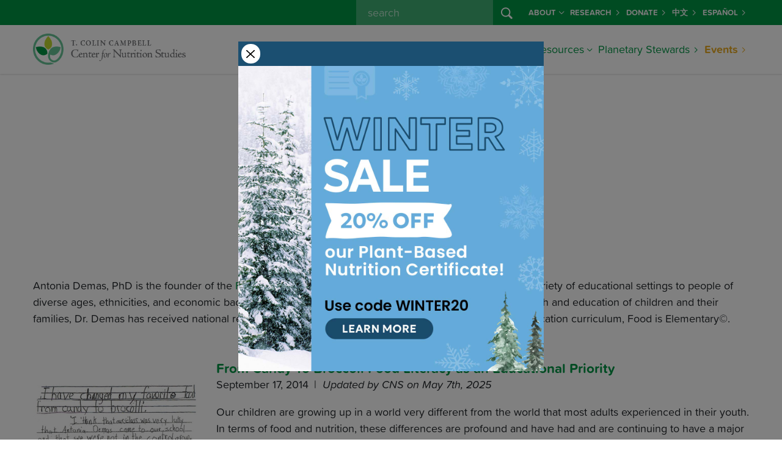

--- FILE ---
content_type: text/html; charset=UTF-8
request_url: https://nutritionstudies.org/author/awdemas/
body_size: 12418
content:

<!doctype html>
<html lang="en-US">
<head>
  
  <script>
  window.dataLayer = window.dataLayer || [];
</script>
<!-- Google Tag Manager -->
<script>
  (function(w, d, s, l, i) {
    w[l] = w[l] || [];
    w[l].push({
      'gtm.start': new Date().getTime(),
      event: 'gtm.js'
    });
    var f = d.getElementsByTagName(s)[0],
      j = d.createElement(s),
      dl = l != 'dataLayer' ? '&l=' + l : '';
    j.async = true;
    j.src =
      'https://www.googletagmanager.com/gtm.js?id=' + i + dl;
    f.parentNode.insertBefore(j, f);
  })(window, document, 'script', 'dataLayer', 'GTM-PVNXRRL');
</script>
<!-- End Google Tag Manager -->
  
  <script src="//cdn.trackdesk.com/tracking.js"></script>
  <script>
    (function(t, d, k) {
      (t[k] = t[k] || []).push(d);
      t[d] = t[d] || t[k].f || function() {
        (t[d].q = t[d].q || []).push(arguments)
      }
    })(window, "trackdesk", "TrackdeskObject");

    trackdesk('cns', 'click');
  </script>
  
  <meta charset="utf-8">
  <meta name="referrer" content="no-referrer-when-downgrade">
  <meta http-equiv="x-ua-compatible" content="ie=edge">
  <meta name="viewport" content="width=device-width, initial-scale=1, shrink-to-fit=no">
  
  <link rel="stylesheet" href="https://use.typekit.net/wlz3yjs.css">
  
  <link rel="apple-touch-icon" sizes="180x180" href="/apple-touch-icon.png">
  <link rel="icon" type="image/png" sizes="32x32" href="/favicon-32x32.png">
  <link rel="icon" type="image/png" sizes="16x16" href="/favicon-16x16.png">
  <link rel="manifest" href="/site.webmanifest">
  <link rel="mask-icon" href="/safari-pinned-tab.svg" color="#5bbad5">
  <meta name="msapplication-TileColor" content="#da532c">
  <meta name="theme-color" content="#ffffff">
  
  <link rel='dns-prefetch' href='//cdn.nutritionstudies.org' /><style type="text/css" id="wpml-ls-inline-styles-additional-css">.wpml-ls-slot-29 a, .wpml-ls-slot-29 a:visited { color:#009345!important; font-weight:700!important; }</style>
<meta name='robots' content='index, follow, max-image-preview:large, max-snippet:-1, max-video-preview:-1' />
	<style>img:is([sizes="auto" i], [sizes^="auto," i]) { contain-intrinsic-size: 3000px 1500px }</style>
	<link rel="alternate" hreflang="es-es" href="https://nutritionstudies.org/es/author/awdemas/" />
<link rel="alternate" hreflang="en-us" href="https://nutritionstudies.org/author/awdemas/" />
<link rel="alternate" hreflang="x-default" href="https://nutritionstudies.org/author/awdemas/" />

	<!-- This site is optimized with the Yoast SEO plugin v26.0 - https://yoast.com/wordpress/plugins/seo/ -->
	<title>Antonia Demas - Author - Center for Nutrition Studies</title>
	<link rel="canonical" href="https://nutritionstudies.org/author/awdemas/" />
	<meta property="og:locale" content="en_US" />
	<meta property="og:type" content="profile" />
	<meta property="og:title" content="Antonia Demas - Author - Center for Nutrition Studies" />
	<meta property="og:url" content="https://nutritionstudies.org/author/awdemas/" />
	<meta property="og:site_name" content="Center for Nutrition Studies" />
	<meta property="og:image" content="https://secure.gravatar.com/avatar/ba0ed4fe2c522768002011d56ae12d31?s=500&d=mm&r=g" />
	<meta name="twitter:card" content="summary_large_image" />
	<meta name="twitter:site" content="@tcolincampbellf" />
	<script type="application/ld+json" class="yoast-schema-graph">{"@context":"https://schema.org","@graph":[{"@type":"ProfilePage","@id":"https://nutritionstudies.org/author/awdemas/","url":"https://nutritionstudies.org/author/awdemas/","name":"Antonia Demas - Author - Center for Nutrition Studies","isPartOf":{"@id":"https://nutritionstudies.org/#website"},"primaryImageOfPage":{"@id":"https://nutritionstudies.org/author/awdemas/#primaryimage"},"image":{"@id":"https://nutritionstudies.org/author/awdemas/#primaryimage"},"thumbnailUrl":"https://cdn.nutritionstudies.org/wp-content/uploads/2014/09/candy-to-broccoli.jpg","inLanguage":"en-US","potentialAction":[{"@type":"ReadAction","target":["https://nutritionstudies.org/author/awdemas/"]}]},{"@type":"ImageObject","inLanguage":"en-US","@id":"https://nutritionstudies.org/author/awdemas/#primaryimage","url":"https://cdn.nutritionstudies.org/wp-content/uploads/2014/09/candy-to-broccoli.jpg","contentUrl":"https://cdn.nutritionstudies.org/wp-content/uploads/2014/09/candy-to-broccoli.jpg","width":600,"height":312,"caption":"From Candy to Broccoli"},{"@type":"WebSite","@id":"https://nutritionstudies.org/#website","url":"https://nutritionstudies.org/","name":"Center for Nutrition Studies","description":"Food. Science. Health.","publisher":{"@id":"https://nutritionstudies.org/#organization"},"potentialAction":[{"@type":"SearchAction","target":{"@type":"EntryPoint","urlTemplate":"https://nutritionstudies.org/?s={search_term_string}"},"query-input":{"@type":"PropertyValueSpecification","valueRequired":true,"valueName":"search_term_string"}}],"inLanguage":"en-US"},{"@type":"Organization","@id":"https://nutritionstudies.org/#organization","name":"T. Colin Campbell Center for Nutrition Studies","url":"https://nutritionstudies.org/","logo":{"@type":"ImageObject","inLanguage":"en-US","@id":"https://nutritionstudies.org/#/schema/logo/image/","url":"https://cdn.nutritionstudies.org/wp-content/uploads/2025/04/cns-logo-symbol.png","contentUrl":"https://cdn.nutritionstudies.org/wp-content/uploads/2025/04/cns-logo-symbol.png","width":1376,"height":1377,"caption":"T. Colin Campbell Center for Nutrition Studies"},"image":{"@id":"https://nutritionstudies.org/#/schema/logo/image/"},"sameAs":["https://www.facebook.com/nutritionstudies","https://x.com/tcolincampbellf","https://www.instagram.com/nutritionstudies/","https://www.linkedin.com/company/t-colin-campbell-center-for-nutrition-studies","https://www.pinterest.com/tcccns","https://www.youtube.com/user/nutritionstudies"]},{"@type":"Person","@id":"https://nutritionstudies.org/#/schema/person/04458f795a3e0a8f53aea01b2ef3d9e7","name":"Antonia Demas","image":{"@type":"ImageObject","inLanguage":"en-US","@id":"https://nutritionstudies.org/#/schema/person/image/","url":"https://secure.gravatar.com/avatar/ca35b3d78e9df680c2b2b897fc4a279ede7e01aba6d6ec57d4855ce531bc3728?s=96&d=mm&r=g","contentUrl":"https://secure.gravatar.com/avatar/ca35b3d78e9df680c2b2b897fc4a279ede7e01aba6d6ec57d4855ce531bc3728?s=96&d=mm&r=g","caption":"Antonia Demas"},"description":"Antonia Demas, PhD is the founder of the Food Studies Institute. Dr. Demas has taught food studies in a variety of educational settings to people of diverse ages, ethnicities, and economic backgrounds. Dedicated to the improvement of the long-term health and education of children and their families, Dr. Demas has received national recognition for her research in food studies and for her food education curriculum, Food is Elementary©.","mainEntityOfPage":{"@id":"https://nutritionstudies.org/author/awdemas/"}}]}</script>
	<!-- / Yoast SEO plugin. -->


<link rel='dns-prefetch' href='//cdn.nutritionstudies.org' />
<link rel="alternate" type="application/rss+xml" title="Center for Nutrition Studies &raquo; Posts by Antonia Demas Feed" href="https://nutritionstudies.org/author/awdemas/feed/" />
<script>
window._wpemojiSettings = {"baseUrl":"https:\/\/s.w.org\/images\/core\/emoji\/16.0.1\/72x72\/","ext":".png","svgUrl":"https:\/\/s.w.org\/images\/core\/emoji\/16.0.1\/svg\/","svgExt":".svg","source":{"concatemoji":"https:\/\/cdn.nutritionstudies.org\/wp-includes\/js\/wp-emoji-release.min.js?ver=6.8.2"}};
/*! This file is auto-generated */
!function(s,n){var o,i,e;function c(e){try{var t={supportTests:e,timestamp:(new Date).valueOf()};sessionStorage.setItem(o,JSON.stringify(t))}catch(e){}}function p(e,t,n){e.clearRect(0,0,e.canvas.width,e.canvas.height),e.fillText(t,0,0);var t=new Uint32Array(e.getImageData(0,0,e.canvas.width,e.canvas.height).data),a=(e.clearRect(0,0,e.canvas.width,e.canvas.height),e.fillText(n,0,0),new Uint32Array(e.getImageData(0,0,e.canvas.width,e.canvas.height).data));return t.every(function(e,t){return e===a[t]})}function u(e,t){e.clearRect(0,0,e.canvas.width,e.canvas.height),e.fillText(t,0,0);for(var n=e.getImageData(16,16,1,1),a=0;a<n.data.length;a++)if(0!==n.data[a])return!1;return!0}function f(e,t,n,a){switch(t){case"flag":return n(e,"\ud83c\udff3\ufe0f\u200d\u26a7\ufe0f","\ud83c\udff3\ufe0f\u200b\u26a7\ufe0f")?!1:!n(e,"\ud83c\udde8\ud83c\uddf6","\ud83c\udde8\u200b\ud83c\uddf6")&&!n(e,"\ud83c\udff4\udb40\udc67\udb40\udc62\udb40\udc65\udb40\udc6e\udb40\udc67\udb40\udc7f","\ud83c\udff4\u200b\udb40\udc67\u200b\udb40\udc62\u200b\udb40\udc65\u200b\udb40\udc6e\u200b\udb40\udc67\u200b\udb40\udc7f");case"emoji":return!a(e,"\ud83e\udedf")}return!1}function g(e,t,n,a){var r="undefined"!=typeof WorkerGlobalScope&&self instanceof WorkerGlobalScope?new OffscreenCanvas(300,150):s.createElement("canvas"),o=r.getContext("2d",{willReadFrequently:!0}),i=(o.textBaseline="top",o.font="600 32px Arial",{});return e.forEach(function(e){i[e]=t(o,e,n,a)}),i}function t(e){var t=s.createElement("script");t.src=e,t.defer=!0,s.head.appendChild(t)}"undefined"!=typeof Promise&&(o="wpEmojiSettingsSupports",i=["flag","emoji"],n.supports={everything:!0,everythingExceptFlag:!0},e=new Promise(function(e){s.addEventListener("DOMContentLoaded",e,{once:!0})}),new Promise(function(t){var n=function(){try{var e=JSON.parse(sessionStorage.getItem(o));if("object"==typeof e&&"number"==typeof e.timestamp&&(new Date).valueOf()<e.timestamp+604800&&"object"==typeof e.supportTests)return e.supportTests}catch(e){}return null}();if(!n){if("undefined"!=typeof Worker&&"undefined"!=typeof OffscreenCanvas&&"undefined"!=typeof URL&&URL.createObjectURL&&"undefined"!=typeof Blob)try{var e="postMessage("+g.toString()+"("+[JSON.stringify(i),f.toString(),p.toString(),u.toString()].join(",")+"));",a=new Blob([e],{type:"text/javascript"}),r=new Worker(URL.createObjectURL(a),{name:"wpTestEmojiSupports"});return void(r.onmessage=function(e){c(n=e.data),r.terminate(),t(n)})}catch(e){}c(n=g(i,f,p,u))}t(n)}).then(function(e){for(var t in e)n.supports[t]=e[t],n.supports.everything=n.supports.everything&&n.supports[t],"flag"!==t&&(n.supports.everythingExceptFlag=n.supports.everythingExceptFlag&&n.supports[t]);n.supports.everythingExceptFlag=n.supports.everythingExceptFlag&&!n.supports.flag,n.DOMReady=!1,n.readyCallback=function(){n.DOMReady=!0}}).then(function(){return e}).then(function(){var e;n.supports.everything||(n.readyCallback(),(e=n.source||{}).concatemoji?t(e.concatemoji):e.wpemoji&&e.twemoji&&(t(e.twemoji),t(e.wpemoji)))}))}((window,document),window._wpemojiSettings);
</script>
<style id='wp-emoji-styles-inline-css'>

	img.wp-smiley, img.emoji {
		display: inline !important;
		border: none !important;
		box-shadow: none !important;
		height: 1em !important;
		width: 1em !important;
		margin: 0 0.07em !important;
		vertical-align: -0.1em !important;
		background: none !important;
		padding: 0 !important;
	}
</style>
<link rel='stylesheet' id='wp-postratings-css' href='https://cdn.nutritionstudies.org/wp-content/plugins/wp-postratings/css/postratings-css.css?ver=1.91.1' media='all' />
<link rel='stylesheet' id='app/0-css' href='https://cdn.nutritionstudies.org/wp-content/themes/nutritionstudies/public/css/app.59f326.css' media='all' />
<script src="https://cdn.nutritionstudies.org/wp-includes/js/jquery/jquery.min.js?ver=3.7.1" id="jquery-core-js"></script>
<link rel="EditURI" type="application/rsd+xml" title="RSD" href="https://nutritionstudies.org/xmlrpc.php?rsd" />
<meta name="generator" content="WordPress 6.8.2" />
<meta name="generator" content="WPML ver:4.7.3 stt:1,2;" />
</head>

<div class="modal fade" id="cns-sale-extended-popup" data-popup="true" tabindex="-1" role="dialog" aria-labelledby="cns-sale-extended-popup-label" aria-hidden="true">
  <div class="modal-dialog modal-md" role="document">
    <div class="modal-content">
      <div class="modal-body">
        <div class="row g-0">
          <div class="col-sm-auto align-self-center">
            <button type="button" class="m-1 btn-close p-2 bg-white rounded-circle opacity-100" data-bs-dismiss="modal" aria-label="Close"></button>
          </div>
          <div class="col-sm"></div>
        </div>
        <div class="row">
          <div class="col">
            <div class="text-center">
              <a target="_blank" href="https://nutritionstudies.org/courses/plant-based-nutrition/" data-ga-event-trigger="click" data-ga-event-name="popup-winter-sale">
                <img src="https://cdn.nutritionstudies.org/wp-content/themes/nutritionstudies/public/images/sale-winter-popup.8f2ca8.jpg" alt="Winter Sale" class="img-fluid">
              </a>
            </div>
          </div>
        </div>
      </div>
    </div>
  </div>
</div>

<body data-rsssl=1 class="archive author author-awdemas author-150 wp-embed-responsive wp-theme-nutritionstudies">
  <!-- Google Tag Manager (noscript) -->
<noscript><iframe src="https://www.googletagmanager.com/ns.html?id=GTM-PVNXRRL" height="0" width="0" style="display:none;visibility:hidden"></iframe></noscript>
<!-- End Google Tag Manager (noscript) -->
      
  <div id="app">
    <header id="cns-header" class="">
  <nav id="cns-org-menu" class="bg-success d-none d-lg-block" data-bs-theme="dark">
    <div class="container-lg h-100">
      <div class="row h-100">
        <div class="col h-100">
          <ul class="small navbar-nav flex-row justify-content-end h-100">
            
            <div class="d-flex flex-row me-2">
              <form id="cns-search-form" role="search" method="get" action="https://nutritionstudies.org/">
  <div class="input-group">
    
    <input name="s" class="form-control" type="search" placeholder=" search " id="cns-search-input" value="">
    <button id="cns-search-btn" class="btn btn-success" type="submit">
      <i class="bi bi-search"></i>
    </button>
  </div>
</form>
            </div>
            <li class="nav-item d-flex flex-row align-items-center dropdown">
              <a class="nav-link link-light dropdown-toggle d-flex flex-row align-items-center" href="#" id="navbarDropdown48063" role="button" data-bs-toggle="dropdown" aria-haspopup="true" aria-expanded="false">About<i class="ms-1 bi bi-chevron-down"></i></a>
        
        <div class="dropdown-menu dropdown-menu-center bg-success" aria-labelledby="navbarDropdown48063">
          <div class="container-lg">
            <div class="row g-0 w-100">
              <div class="col-lg">
                                  <a class="dropdown-item link-light " href="https://nutritionstudies.org/about/">About Us</a>
                                  <a class="dropdown-item link-light " href="https://nutritionstudies.org/about/dr-t-colin-campbell/">Dr. T. Colin Campbell</a>
                                  <a class="dropdown-item link-light " href="https://nutritionstudies.org/about/staff-executive-board/">Staff &#038; Executive Board</a>
                                  <a class="dropdown-item link-light " href="https://nutritionstudies.org/about/medical-advisory-board/">Medical Advisory Board</a>
                                  <a class="dropdown-item link-light " href="https://nutritionstudies.org/news/">News</a>
                                  <a class="dropdown-item link-light " href="https://nutritionstudies.org/write-for-us/">Write For Us</a>
                                  <a class="dropdown-item link-light " href="https://nutritionstudies.org/about/contact/">Contact Us</a>
                                  <a class="dropdown-item link-light " href="https://nutritionstudies.org/refund-policy/">Refund Policy</a>
                              </div>
            </div>
          </div>
        </div>
        
          </li>
      <li class="nav-item d-flex flex-row align-items-center ">
              <a class="nav-link d-flex flex-row align-items-center link-light" href="https://nutritionstudies.org/research/">Research <i class="ms-1 bi bi-chevron-right"></i></a>
          </li>
      <li class="nav-item d-flex flex-row align-items-center ">
              <a class="nav-link d-flex flex-row align-items-center link-light" href="https://nutritionstudies.org/about/donate/">Donate <i class="ms-1 bi bi-chevron-right"></i></a>
          </li>
      <li class="nav-item d-flex flex-row align-items-center ">
              <a class="nav-link d-flex flex-row align-items-center link-light" href="https://nutritionstudies.com.cn/#/index">中文 <i class="ms-1 bi bi-chevron-right"></i></a>
          </li>
              <li class="nav-item d-flex flex-row align-items-center "><a class="nav-link d-flex flex-row align-items-center link-light" href="https://nutritionstudies.org/es/author/awdemas/">Español <i class="ms-1 bi bi-chevron-right"></i></a></li>          </ul>
        </div>
      </div>
    </div>
  </nav>
  <nav id="cns-main-menu" class="navbar navbar-expand-lg" data-bs-theme="light">
    <div class="container-lg h-100">
      <div id="cns-main-menu-logo">
                <a title="T. Colin Campbell Center for Nutrition Studies" href="https://nutritionstudies.org/">
          <img alt="T. Colin Campbell Center for Nutrition Studies" width="250" class="img-fluid d-none d-xl-block" src="https://cdn.nutritionstudies.org/wp-content/themes/nutritionstudies/public/images/cns-logo.1f1145.png" srcset="https://cdn.nutritionstudies.org/wp-content/themes/nutritionstudies/public/images/cns-logo.1f1145.png, https://cdn.nutritionstudies.org/wp-content/themes/nutritionstudies/public/images/cns-logo@2x.f3f27d.png 2x">
          <img alt="T. Colin Campbell Center for Nutrition Studies" width="175" class="img-fluid d-block d-xl-none" src="https://cdn.nutritionstudies.org/wp-content/themes/nutritionstudies/public/images/cns-logo.1f1145.png" srcset="https://cdn.nutritionstudies.org/wp-content/themes/nutritionstudies/public/images/cns-logo.1f1145.png, https://cdn.nutritionstudies.org/wp-content/themes/nutritionstudies/public/images/cns-logo@2x.f3f27d.png 2x">
        </a>
              </div>
      
      <button class="navbar-toggler collapsed" type="button" data-bs-toggle="offcanvas-collapse-menu">
        <span class="icon-bar top-bar"></span>
        <span class="icon-bar middle-bar"></span>
        <span class="icon-bar bottom-bar"></span>
      </button>
      <div class="collapse navbar-collapse offcanvas-collapse-menu p-4 p-lg-0 flex-column align-items-end" id="cns-menu-collapse">
        <div class="d-flex d-lg-none flex-row"> <form id="cns-search-form" role="search" method="get" action="https://nutritionstudies.org/">
  <div class="input-group">
    
    <input name="s" class="form-control" type="search" placeholder=" search " id="cns-search-input" value="">
    <button id="cns-search-btn" class="btn btn-success" type="submit">
      <i class="bi bi-search"></i>
    </button>
  </div>
</form>
 </div>
        
        <ul class="navbar-nav ml-auto">
          <li class="nav-item dropdown mega-menu">
              <a class="nav-link d-flex flex-row align-items-center dropdown-toggle" href="#" id="navbarDropdown21438" role="button" data-bs-toggle="dropdown" aria-haspopup="true" aria-expanded="false">Courses<i class="ms-1 bi bi-chevron-down"></i></a>
        
                  <div class="dropdown-menu" aria-labelledby="navbarDropdown21438">
            
            <div class="row justify-content-center flex-lg-nowrap">
              
                                  <div class="col-lg-3 mb-3 mb-lg-0">
    <div class="featured-courses-card-widget featured-widget-card mt-2">
        <div class="card">
            <a href="https://nutritionstudies.org/courses/">
                <img width="1200" height="628" loading="lazy"  alt="Certificates and Courses" class="img-fluid" src="https://cdn.nutritionstudies.org/wp-content/uploads/2025/01/course-featured-image-cooking-course-bundle.jpg">
            </a>
            <div class="card-body"><a href="https://nutritionstudies.org/courses/">Browse All Programs and Courses</a></div>
        </div>
    </div>
    </div>                                                                                          <div class="col-lg-auto">
                                          <a class="dropdown-item column-2 dropdown-header" href="https://nutritionstudies.org/courses/">
                                                  <span class="underline">Certificate Programs</span>
                                              </a>
                                          <a class="dropdown-item column-2" href="https://nutritionstudies.org/courses/plant-based-nutrition/">
                                                  Plant-Based Nutrition
                                              </a>
                                          <a class="dropdown-item column-2" href="https://nutritionstudies.org/courses/food-and-sustainability/">
                                                  Food &amp; Sustainability
                                              </a>
                                      </div>
                                                                <div class="col-lg-auto">
                                          <a class="dropdown-item column-3 dropdown-header" href="https://nutritionstudies.org/courses/">
                                                  <span class="underline">Cooking Courses</span>
                                              </a>
                                          <a class="dropdown-item column-3" href="https://nutritionstudies.org/courses/wfpb-cooking-beginners/">
                                                  Whole Food, Plant-Based Cooking: A Beginner’s Course
                                              </a>
                                          <a class="dropdown-item column-3" href="https://nutritionstudies.org/courses/wfpb-cooking-meal-planning/">
                                                  Whole Food, Plant-Based Cooking: Meal Planning Made Easy
                                              </a>
                                      </div>
                                                                <div class="col-lg-auto">
                                          <a class="dropdown-item column-4 dropdown-header" href="https://nutritionstudies.org/classes/">
                                                  <span class="underline">Classes</span>
                                              </a>
                                          <a class="dropdown-item column-4" href="https://nutritionstudies.org/cook-along-classes/">
                                                  Cook Along Classes With Chef Del
                                              </a>
                                          <a class="dropdown-item column-4" href="https://nutritionstudies.org/in-depth-with-the-doctors/">
                                                  In-Depth with the Doctors
                                              </a>
                                      </div>
                                          </div>
          </div>
          
                
      
    </li>
      <li class="nav-item dropdown">
              <a class="nav-link d-flex flex-row align-items-center dropdown-toggle" href="#" id="navbarDropdown43326" role="button" data-bs-toggle="dropdown" aria-haspopup="true" aria-expanded="false">Communities<i class="ms-1 bi bi-chevron-down"></i></a>
        
                  <div class="dropdown-menu dropdown-menu-center" aria-labelledby="navbarDropdown43326">
            <div class="container-lg">
              <div class="row g-0 w-100">
                <div class="col-lg">
                                      <a class="dropdown-item " href="https://nutritionstudies.org/cns-kitchen/">Join CNS Kitchen</a>
                                      <a class="dropdown-item " href="https://nutritionstudies.org/whole-communities/">Join Whole Communities</a>
                                  </div>
              </div>
            </div>
          </div>
                
      
    </li>
      <li class="nav-item dropdown mega-menu">
              <a class="nav-link d-flex flex-row align-items-center dropdown-toggle" href="#" id="navbarDropdown48079" role="button" data-bs-toggle="dropdown" aria-haspopup="true" aria-expanded="false">Articles<i class="ms-1 bi bi-chevron-down"></i></a>
        
                  <div class="dropdown-menu" aria-labelledby="navbarDropdown48079">
            
            <div class="row justify-content-center flex-lg-nowrap">
              
                              <div class="col-lg-3 mb-3 mb-lg-0">  <div class="featured-article-card-widget featured-widget-card">
      <a href="https://nutritionstudies.org/tipping-points-and-food/" class="pl-0 mb-2 dropdown-item dropdown-header">
          <span class="underline">Featured Article</span>
      </a>
      <div class="card">
          <a href="https://nutritionstudies.org/tipping-points-and-food/">
              <img width="1200" height="628" loading="lazy" class="img-fluid" src="https://cdn.nutritionstudies.org/wp-content/uploads/2025/12/Article-Featured-Images-1.png" alt="Tipping Points and Food">
          </a>
          <div class="card-body">
              <a href="https://nutritionstudies.org/tipping-points-and-food/">Tipping Points and Food</a>
          </div>
      </div>
  </div></div>                                                                                          <div class="col-lg-auto">
                                          <a class="dropdown-item column-2 dropdown-header d-none d-lg-block" href="https://nutritionstudies.org/topics/">
                                                  <span class="underline">Articles</span>
                                              </a>
                                          <a class="dropdown-item column-2" href="https://nutritionstudies.org/topics/">
                                                  All Topics
                                              </a>
                                          <a class="dropdown-item column-2" href="https://nutritionstudies.org/topics/disease/">
                                                  Disease
                                              </a>
                                          <a class="dropdown-item column-2" href="https://nutritionstudies.org/topics/food-sustainability/">
                                                  Food Sustainability
                                              </a>
                                          <a class="dropdown-item column-2" href="https://nutritionstudies.org/topics/family/">
                                                  Family &amp; Kids
                                              </a>
                                          <a class="dropdown-item column-2" href="https://nutritionstudies.org/topics/fitness/">
                                                  Fitness
                                              </a>
                                      </div>
                                                                <div class="col-lg-auto">
                                          <a class="dropdown-item column-3 d-none d-lg-block invisible dropdown-header" href="#">
                                                  <span class="underline">Articles</span>
                                              </a>
                                          <a class="dropdown-item column-3" href="https://nutritionstudies.org/topics/in-the-kitchen/">
                                                  In The Kitchen
                                              </a>
                                          <a class="dropdown-item column-3" href="https://nutritionstudies.org/topics/nutrition-science/">
                                                  Nutrition Science
                                              </a>
                                          <a class="dropdown-item column-3" href="https://nutritionstudies.org/topics/social-issues/">
                                                  Social Issues
                                              </a>
                                          <a class="dropdown-item column-3" href="https://nutritionstudies.org/topics/success-stories/">
                                                  Success Stories
                                              </a>
                                          <a class="dropdown-item column-3" href="https://nutritionstudies.org/topics/wellness/">
                                                  Wellness
                                              </a>
                                      </div>
                                          </div>
          </div>
          
                
      
    </li>
      <li class="nav-item dropdown mega-menu">
              <a class="nav-link d-flex flex-row align-items-center dropdown-toggle" href="#" id="navbarDropdown21436" role="button" data-bs-toggle="dropdown" aria-haspopup="true" aria-expanded="false">Recipes<i class="ms-1 bi bi-chevron-down"></i></a>
        
                  <div class="dropdown-menu" aria-labelledby="navbarDropdown21436">
            
            <div class="row justify-content-center flex-lg-nowrap">
              
                                <div class="col-lg-3 mb-3 mb-lg-0">
  <div class="featured-recipe-card-widget featured-widget-card">
      <a href="https://nutritionstudies.org/recipes/main-dish/cauliflower-rice-stir-fry/" class="pl-0 mb-2 dropdown-item dropdown-header"><span class="underline">Featured Recipe</span></a>
      <div class="card">
          <a href="https://nutritionstudies.org/recipes/main-dish/cauliflower-rice-stir-fry/"><img width="1200" height="628" loading="lazy" class="img-fluid" src="https://cdn.nutritionstudies.org/wp-content/uploads/2025/05/cauliflower-rice-stir-fry-1200x628.jpg" alt="Cauliflower Rice Stir-Fry"></a>
          <div class="card-body">
              <a href="https://nutritionstudies.org/recipes/main-dish/cauliflower-rice-stir-fry/">Cauliflower Rice Stir-Fry</a>
              <footer class="recipe-card-rating"><img src="https://nutritionstudies.org/wp-content/plugins/wp-postratings/images/cns/rating_on.gif" alt="4 votes, average: 2.25 out of 5" title="4 votes, average: 2.25 out of 5" class="post-ratings-image" /><img src="https://nutritionstudies.org/wp-content/plugins/wp-postratings/images/cns/rating_on.gif" alt="4 votes, average: 2.25 out of 5" title="4 votes, average: 2.25 out of 5" class="post-ratings-image" /><img src="https://nutritionstudies.org/wp-content/plugins/wp-postratings/images/cns/rating_half.gif" alt="4 votes, average: 2.25 out of 5" title="4 votes, average: 2.25 out of 5" class="post-ratings-image" /><img src="https://nutritionstudies.org/wp-content/plugins/wp-postratings/images/cns/rating_off.gif" alt="4 votes, average: 2.25 out of 5" title="4 votes, average: 2.25 out of 5" class="post-ratings-image" /><img src="https://nutritionstudies.org/wp-content/plugins/wp-postratings/images/cns/rating_off.gif" alt="4 votes, average: 2.25 out of 5" title="4 votes, average: 2.25 out of 5" class="post-ratings-image" /><span class="post-ratings-users">(4)</small></footer>
          </div>
      </div>
  </div>
  </div>                                                                                          <div class="col-lg-auto">
                                          <a class="dropdown-item column-2 dropdown-header d-none d-lg-block" href="https://nutritionstudies.org/recipes/">
                                                  <span class="underline">Recipes</span>
                                              </a>
                                          <a class="dropdown-item column-2" href="https://nutritionstudies.org/recipes/">
                                                  All Recipes
                                              </a>
                                          <a class="dropdown-item column-2" href="https://nutritionstudies.org/recipes/appetizer/">
                                                  Appetizers
                                              </a>
                                          <a class="dropdown-item column-2" href="https://nutritionstudies.org/recipes/beverages/">
                                                  Beverages
                                              </a>
                                          <a class="dropdown-item column-2" href="https://nutritionstudies.org/recipes/breakfast/">
                                                  Breakfast
                                              </a>
                                          <a class="dropdown-item column-2" href="https://nutritionstudies.org/recipes/condiments/">
                                                  Condiments
                                              </a>
                                          <a class="dropdown-item column-2" href="https://nutritionstudies.org/recipes/dessert/">
                                                  Desserts
                                              </a>
                                          <a class="dropdown-item column-2" href="https://nutritionstudies.org/recipes/dip-spread/">
                                                  Dips &amp; Spreads
                                              </a>
                                          <a class="dropdown-item column-2" href="https://nutritionstudies.org/recipes/main-dish/">
                                                  Main Dish
                                              </a>
                                      </div>
                                                                <div class="col-lg-auto">
                                          <a class="dropdown-item column-3 d-none d-lg-block invisible dropdown-header" href="#">
                                                  <span class="underline">Recipes</span>
                                              </a>
                                          <a class="dropdown-item column-3" href="https://nutritionstudies.org/recipes/salad-dressing/">
                                                  Salad Dressings
                                              </a>
                                          <a class="dropdown-item column-3" href="https://nutritionstudies.org/recipes/salad/">
                                                  Salads
                                              </a>
                                          <a class="dropdown-item column-3" href="https://nutritionstudies.org/recipes/sauce/">
                                                  Sauces
                                              </a>
                                          <a class="dropdown-item column-3" href="https://nutritionstudies.org/recipes/sides/">
                                                  Side Dishes
                                              </a>
                                          <a class="dropdown-item column-3" href="https://nutritionstudies.org/recipes/snack/">
                                                  Snacks
                                              </a>
                                          <a class="dropdown-item column-3" href="https://nutritionstudies.org/recipes/soup/">
                                                  Soups
                                              </a>
                                      </div>
                                                                <div class="col-lg-auto">
                                          <a class="dropdown-item column-4 dropdown-header" href="https://nutritionstudies.org/t/cooking-tips/">
                                                  <span class="underline">Cooking Tips</span>
                                              </a>
                                          <a class="dropdown-item column-4" href="https://nutritionstudies.org/plant-based-tips-cooking-without-oil/">
                                                  No Oil? No Problem
                                              </a>
                                          <a class="dropdown-item column-4" href="https://nutritionstudies.org/plant-based-food-tips-healthy-recipe-substitutions/">
                                                  Ingredient Substitutions
                                              </a>
                                          <a class="dropdown-item column-4" href="https://nutritionstudies.org/top-15-spices-plant-based-cooking/">
                                                  Building Big Flavor
                                              </a>
                                          <a class="dropdown-item column-4" href="https://nutritionstudies.org/easy-plant-based-meal-prep-breakfast-lunch-dinner/">
                                                  Easy Meal Prep
                                              </a>
                                          <a class="dropdown-item column-4" href="https://nutritionstudies.org/how-to-cook-with-tofu/">
                                                  Perfect Tofu Taste &amp; Texture
                                              </a>
                                          <a class="dropdown-item column-4" href="https://nutritionstudies.org/plant-based-grilling-tips-recipes-and-gear/">
                                                  Get Your Grill On
                                              </a>
                                          <a class="dropdown-item column-4" href="https://nutritionstudies.org/batch-cooking-and-meal-prep-tips-for-a-plant-based-kitchen/">
                                                  Batch Cooking &amp; Meal Prep
                                              </a>
                                          <a class="dropdown-item column-4" href="https://nutritionstudies.org/naturally-sweet-cooking-and-baking-without-added-sugar/">
                                                  Sweetness Without Sugar
                                              </a>
                                      </div>
                                          </div>
          </div>
          
                
      
    </li>
      <li class="nav-item dropdown">
              <a class="nav-link d-flex flex-row align-items-center dropdown-toggle" href="#" id="navbarDropdown42121" role="button" data-bs-toggle="dropdown" aria-haspopup="true" aria-expanded="false">Resources<i class="ms-1 bi bi-chevron-down"></i></a>
        
                  <div class="dropdown-menu dropdown-menu-center" aria-labelledby="navbarDropdown42121">
            <div class="container-lg">
              <div class="row g-0 w-100">
                <div class="col-lg">
                                      <a class="dropdown-item " href="https://nutritionstudies.org/whole-food-plant-based-diet-guide/">Whole Food, Plant-Based Guide</a>
                                      <a class="dropdown-item " href="https://nutritionstudies.org/getting-started/">Free Getting Started Course</a>
                                      <a class="dropdown-item " href="https://nutritionstudies.org/webinars/">Webinar Library</a>
                                      <a class="dropdown-item " href="https://nutritionstudies.org/the-china-study/">The China Study</a>
                                      <a class="dropdown-item " href="https://nutritionstudies.org/whole/">Whole</a>
                                      <a class="dropdown-item " href="https://nutritionstudies.org/the-future-of-nutrition/">The Future of Nutrition</a>
                                  </div>
              </div>
            </div>
          </div>
                
      
    </li>
      <li class="nav-item ">
              <a class="nav-link d-flex flex-row align-items-center" href="https://nutritionstudies.org/planetary-stewards/">Planetary Stewards <i class="ms-1 bi bi-chevron-right"></i></a>
      
    </li>
      <li class="nav-item highlight">
              <a class="nav-link d-flex flex-row align-items-center" href="https://nutritionstudies.org/events/">Events <i class="ms-1 bi bi-chevron-right"></i></a>
      
    </li>
      <li class="nav-item dropdown d-inline-block d-lg-none">
              <a class="nav-link d-flex flex-row align-items-center dropdown-toggle" href="#" id="navbarDropdown21439" role="button" data-bs-toggle="dropdown" aria-haspopup="true" aria-expanded="false">About<i class="ms-1 bi bi-chevron-down"></i></a>
        
                  <div class="dropdown-menu dropdown-menu-center" aria-labelledby="navbarDropdown21439">
            <div class="container-lg">
              <div class="row g-0 w-100">
                <div class="col-lg">
                                      <a class="dropdown-item " href="https://nutritionstudies.org/about/">About Us</a>
                                      <a class="dropdown-item " href="https://nutritionstudies.org/about/dr-t-colin-campbell/">Dr. T. Colin Campbell</a>
                                      <a class="dropdown-item " href="https://nutritionstudies.org/about/staff-executive-board/">Staff &#038; Executive Board</a>
                                      <a class="dropdown-item " href="https://nutritionstudies.org/about/medical-advisory-board/">Medical Advisory Board</a>
                                      <a class="dropdown-item " href="https://nutritionstudies.org/news/">News</a>
                                      <a class="dropdown-item " href="https://nutritionstudies.org/write-for-us/">Write For Us</a>
                                      <a class="dropdown-item " href="https://nutritionstudies.org/about/contact/">Contact Us</a>
                                      <a class="dropdown-item " href="https://nutritionstudies.org/refund-policy/">Refund Policy</a>
                                  </div>
              </div>
            </div>
          </div>
                
      
    </li>
      <li class="nav-item d-inline-block d-lg-none">
              <a class="nav-link d-flex flex-row align-items-center" href="https://nutritionstudies.org/research/">Research <i class="ms-1 bi bi-chevron-right"></i></a>
      
    </li>
      <li class="nav-item d-inline-block d-lg-none">
              <a class="nav-link d-flex flex-row align-items-center" href="https://nutritionstudies.org/about/donate/">Donate <i class="ms-1 bi bi-chevron-right"></i></a>
      
    </li>
      <li class="nav-item d-inline-block d-lg-none">
              <a class="nav-link d-flex flex-row align-items-center" href="https://nutritionstudies.com.cn/#/index">中文 <i class="ms-1 bi bi-chevron-right"></i></a>
      
    </li>
    
  <li class="nav-item d-flex flex-row align-items-center d-inline-block d-lg-none ml-lg-4"><a class="nav-link d-flex flex-row align-items-center text-success" href="https://nutritionstudies.org/es/author/awdemas/">Español <i class="ms-1 bi bi-chevron-right"></i></a></li>        </ul>
      </div>
    </div>
  </nav>
</header>

<div id="wrapper">
        <section id="cns-author-blade" class="blade bg-white">
    <div class="container">
      <div class="col">
        <div class="row justify-content-center">
          <div class="page-header">
            <h1>Antonia Demas</h1>
          </div>
        </div>
      </div>
      <div class="row justify-content-center">
        <div class="col">
          <div class="text-center mb-3"><a class="content-author-image" href="https://nutritionstudies.org/author/awdemas/" rel="author"><img width="150" class="img-fluid rounded-circle" src="https://cdn.nutritionstudies.org/wp-content/uploads/2023/08/awdemas-141.jpg"></a></div>
          <p class="author-bio mb-0">Antonia Demas, PhD is the founder of the <a href="http://www.foodstudies.org" title="Food Studies Institute">Food Studies Institute</a>. Dr. Demas has taught food studies in a variety of educational settings to people of diverse ages, ethnicities, and economic backgrounds. Dedicated to the improvement of the long-term health and education of children and their families, Dr. Demas has received national recognition for her research in food studies and for her food education curriculum, Food is Elementary©.</p>
        </div>
      </div>
      <div class="row mt-5">
                            <article class="col-lg-12">
            <div class="row text-center text-lg-start">
              <div class="col-lg-3 align-self-center">
                <a href="https://nutritionstudies.org/from-candy-to-broccoli/"><img width="480" height="250" src="https://cdn.nutritionstudies.org/wp-content/uploads/2014/09/candy-to-broccoli-480x250.jpg" class="mt-2 mb-3 img-fluid wp-post-image" alt="From Candy To Broccoli Food Literacy as an Educational Priority" decoding="async" fetchpriority="high" srcset="https://cdn.nutritionstudies.org/wp-content/uploads/2014/09/candy-to-broccoli-480x250.jpg 480w, https://cdn.nutritionstudies.org/wp-content/uploads/2014/09/candy-to-broccoli-300x156.jpg 300w, https://cdn.nutritionstudies.org/wp-content/uploads/2014/09/candy-to-broccoli-385x200.jpg 385w, https://cdn.nutritionstudies.org/wp-content/uploads/2014/09/candy-to-broccoli-233x121.jpg 233w, https://cdn.nutritionstudies.org/wp-content/uploads/2014/09/candy-to-broccoli.jpg 600w" sizes="(max-width: 480px) 100vw, 480px" /></a>
              </div>
              <div class="col-lg-9 align-self-center">
                <header class="mb-3">
                  <h5 class="entry-title mb-0"><a href="https://nutritionstudies.org/from-candy-to-broccoli/">From Candy To Broccoli Food Literacy as an Educational Priority</a></h5>
                  <div class="content-date">
  <time itemprop="datePublished" datetime="2014-09-17T15:08:36+00:00">September 17, 2014</time>
 <time itemprop="dateModified" datetime="2025-05-07T15:45:28-04:00"><em>Updated by CNS on May 7th, 2025</em></time>
</div>
                </header>
                <div class="entry-summary">
                  <p>Our children are growing up in a world very different from the world that most adults experienced in their youth. In terms of food and nutrition, these differences are profound and have had and are continuing to have a major impact on our health and the health of the planet. It is important to recognize the implications of these changes from a public health, environmental, and educational perspective.</p>

                </div>
              </div>
            </div>
            <hr class="my-4">
          </article>
              </div>
      <div class="row">
        <div class="col">
          
        </div>
      </div>
    </div>
  </section>
  <section id="cns-pbn-certificate-blade" class="blade position-relative mb-0 bg-light">
  <div class="container h-100">
    <div class="row d-flex d-lg-none">
  <div class="col">
    <div id="cns-pbn-certificate-blade-mobile" class="text-center">
      <a href="https://nutritionstudies.org/courses/plant-based-nutrition/" data-ga-event-trigger="click" data-ga-event-name="pbn-certificate-blade-ad">
        <img class="img-fluid" src="https://cdn.nutritionstudies.org/wp-content/themes/nutritionstudies/public/images/courses-pbn-certificate-holder-ad-mobile.770682.jpg" alt="Plant-Based Nutrition">
      </a>
    </div>
  </div>
</div>
<div class="row">
  <div class="col-lg-7 pe-lg-0">
    <div id="cns-pbn-certificate-blade-left" class="bg-nut-milk py-5 px-4 p-lg-5 w-100 h-100">
      <div class="text-center text-lg-start">
        <h4 class="mb-3 fw-normal">Deepen Your <span class="d-inline-block">Knowledge With Our</span></h4>
        <div class="d-none d-lg-block">
          <h1 class="position-relative z-2 d-inline-block f-geologica display-7 fw-bold bg-info text-white px-2 py-2 mb-0">Plant-Based Nutrition</h1>
          <br>
          <h1 class="position-relative z-1 d-inline-block f-geologica display-7 fw-bold bg-info text-white px-2 py-2 mb-0 mt-n2">Certificate</h1>
        </div>
        <div class="d-block d-lg-none">
          <h1 class="position-relative z-2 d-inline-block f-geologica display-7 fw-bold bg-info text-white px-2 py-2 mb-0">Plant-Based Nutrition Certificate</h1>
        </div>
      </div>
      <ul class="list-group checklist mt-4">
        <li class="list-group-item checklist-item lead"><i class="bi bi-check-lg text-info" aria-hidden="true"></i> 23,000+ students</li>
        <li class="list-group-item checklist-item lead"><i class="bi bi-check-lg text-info" aria-hidden="true"></i> 100% online, learn at your own pace</li>
        <li class="list-group-item checklist-item lead"><i class="bi bi-check-lg text-info" aria-hidden="true"></i> No prerequisites</li>
        <li class="list-group-item checklist-item lead"><i class="bi bi-check-lg text-info" aria-hidden="true"></i> Continuing education credits</li>
      </ul>
      <div class="text-lg-start text-center mt-4">
        <a href="https://nutritionstudies.org/courses/plant-based-nutrition/" class="btn btn-lg btn-info btn-rounded" data-ga-event-trigger="click" data-ga-event-name="pbn-certificate-blade-ad">Enroll today</a>
      </div>
    </div>
  </div>
  <div class="col-lg-5 ps-lg-0">
    <a href="https://nutritionstudies.org/courses/plant-based-nutrition/" data-ga-event-trigger="click" data-ga-event-name="pbn-certificate-blade-ad">
      <div id="cns-pbn-certificate-blade-right" class="text-center w-100 h-100"></div>
    </a>
  </div>
</div>
  </div>
</section>
</div>

<footer id="cns-footer" class="blade text-white position-relative">
  <div class="container">
    <div class="row justify-content-center mt-5">
      <div id="cns-footer-social-icons" class="social-icons col-auto text-center mb-3 mb-lg-4">
                <a class="social-link" target="_blank" href="https://www.instagram.com/nutritionstudies/">
          <i class="bi bi-instagram"></i>
        </a>
        <a class="social-link" target="_blank" href="https://www.facebook.com/nutritionstudies">
          <i class="bi bi-facebook"></i>
        </a>
        <a class="social-link" target="_blank" href="https://twitter.com/tcolincampbellf">
          <i class="bi bi-twitter"></i>
        </a>
        <a class="social-link" target="_blank" href="https://www.youtube.com/user/nutritionstudies">
          <i class="bi bi-youtube"></i>
        </a>
        <a class="social-link" target="_blank" href="https://pinterest.com/nutritionstudies">
          <i class="bi bi-pinterest"></i>
        </a>
        <a class="social-link" target="_blank" href="https://www.linkedin.com/company/t-colin-campbell-center-for-nutrition-studies">
          <i class="bi bi-linkedin"></i>
        </a>
              </div>
    </div>
    <div class="row">
      <div class="col-lg-5 mb-4">
        <h5 class="text-muted mt-4 text-center text-lg-start"> Sign up for our newsletter </h5>
                <form action="" method="post" id="cns-newsletter-footer-mailchimp-form" class="mailchimp-form mailchimp-form-dark" data-mailchimp="true">
  <div style="position:absolute; left:-9999px; top: -9999px;">
    <input type="text" name="bot" autocomplete="off">
  </div>
  <input type="hidden" name="list" value="9941e1caac">
  <input type="hidden" name="tags" value="Plant-Based Nutrition Interest">
  <input type="hidden" name="interests" value="">
  <input type="hidden" name="event" value="new-newsletter-subscriber">
  <input type="hidden" name="cookie" value="cns_newsletter_subscribed">
  <div class="form-group mb-0">
    
    <div class="input-group mb-4">
      <input type="email" class="form-control form-control-lg" name="email" id="cns-newsletter-footer-mailchimp-form-email" aria-label="Recipient's email" placeholder=" Email " required>
    </div>
                  <div class="mb-4">
          <p class="mb-3">Want to dive deeper? Select any topic below to receive specialized newsletters.</p>
          <div class="form-check">
            <input class="form-check-input" type="checkbox" value="" data-interest="236eb6ba39" id="cns-newsletter-footer-checkbox-1">
            <label class="form-check-label" for="cns-newsletter-footer-checkbox-1">Food and the Environment: Living Sustainably</label>
          </div>
          <div class="form-check">
            <input class="form-check-input" type="checkbox" value="" data-interest="e521ed1c8d" id="cns-newsletter-footer-checkbox-2">
            <label class="form-check-label" for="cns-newsletter-footer-checkbox-2">Cooking, Recipes, and Culinary Tips</label>
          </div>
        </div>
              <div class="input-group mt-4 justify-content-lg-start justify-content-center">
      <button id="cns-newsletter-footer-mailchimp-form-submit-button" class="btn btn-lg btn-rounded btn-light" type="submit" data-ga-event-trigger="click" data-ga-event-name="newsletter-list,newsletter-list-newsletter-footer"> Subscribe </button>
    </div>
  </div>
</form>
<div class="messages ">
      <p class="mb-0 mailchimp-success" style="display:none;"> Thank you, your sign-up request was successful! </p>
    <p class="mb-0 mailchimp-failure" style="display:none;"> Oops! Something went wrong, please contact newsletter@nutritionstudies.org </p>
</div>
              </div>
      <div class="col-lg">
        <div class="row justify-content-center text-center text-lg-end">
                                    <div class="col-lg">
                <h5 class="text-muted mt-4">Courses</h5>
                <ul class="list-group list-group-flush">
                                      <li class="list-group-item"><a href="https://nutritionstudies.org/courses/">All Programs and Courses</a></li>
                                      <li class="list-group-item"><a href="https://nutritionstudies.org/courses/plant-based-nutrition/">Plant-Based Nutrition Certificate</a></li>
                                      <li class="list-group-item"><a href="https://nutritionstudies.org/courses/food-and-sustainability/">Food &#038; Sustainability Certificate</a></li>
                                      <li class="list-group-item"><a href="https://nutritionstudies.org/courses/wfpb-cooking-beginners/">WFPB Cooking: A Beginner&#039;s Course</a></li>
                                      <li class="list-group-item"><a href="https://nutritionstudies.org/courses/wfpb-cooking-meal-planning/">WFPB Cooking: Meal Planning Made Easy</a></li>
                                      <li class="list-group-item"><a href="https://nutritionstudies.org/cook-along-classes/">Cook Along Classes</a></li>
                                      <li class="list-group-item"><a href="https://nutritionstudies.org/in-depth-with-the-doctors/">In-Depth with the Doctors</a></li>
                                  </ul>
              </div>
                          <div class="col-lg">
                <h5 class="text-muted mt-4">Resources</h5>
                <ul class="list-group list-group-flush">
                                      <li class="list-group-item"><a href="https://nutritionstudies.org/recipes/">Recipes</a></li>
                                      <li class="list-group-item"><a href="https://nutritionstudies.org/topics/">Articles</a></li>
                                      <li class="list-group-item"><a href="https://nutritionstudies.org/whole-food-plant-based-diet-guide/">WFPB Guide</a></li>
                                      <li class="list-group-item"><a href="https://nutritionstudies.org/getting-started/">Free Getting Started Course</a></li>
                                      <li class="list-group-item"><a href="https://nutritionstudies.org/webinars/">Webinar Library</a></li>
                                      <li class="list-group-item"><a href="https://nutritionstudies.org/the-china-study/">The China Study</a></li>
                                      <li class="list-group-item"><a href="https://nutritionstudies.org/whole/">Whole</a></li>
                                      <li class="list-group-item"><a href="https://nutritionstudies.org/the-future-of-nutrition/">The Future of Nutrition</a></li>
                                  </ul>
              </div>
                          <div class="col-lg">
                <h5 class="text-muted mt-4">About</h5>
                <ul class="list-group list-group-flush">
                                      <li class="list-group-item"><a href="https://nutritionstudies.org/about/">About Us</a></li>
                                      <li class="list-group-item"><a href="https://nutritionstudies.org/events/">Events</a></li>
                                      <li class="list-group-item"><a href="https://nutritionstudies.org/about/dr-t-colin-campbell/">Dr. T. Colin Campbell</a></li>
                                      <li class="list-group-item"><a href="https://nutritionstudies.org/about/staff-executive-board/">Staff &#038; Executive Board</a></li>
                                      <li class="list-group-item"><a href="https://nutritionstudies.org/about/medical-advisory-board/">Medical Advisory Board</a></li>
                                      <li class="list-group-item"><a href="https://nutritionstudies.org/research/">Research</a></li>
                                      <li class="list-group-item"><a href="https://nutritionstudies.org/about/donate/">Donate</a></li>
                                      <li class="list-group-item"><a href="https://nutritionstudies.org/write-for-us/">Write For Us</a></li>
                                      <li class="list-group-item"><a href="https://nutritionstudies.org/about/contact/">Contact Us</a></li>
                                      <li class="list-group-item"><a href="https://nutritionstudies.org/refund-policy/">Refund Policy</a></li>
                                  </ul>
              </div>
                              </div>
      </div>
    </div>
    <hr class="mt-4 mg-lg-5">
        <div class="row">
      <div class="col-lg-auto">
        <a class="d-block text-center text-lg-start" href="https://nutritionstudies.org/">
          <img alt="T. Colin Campbell Center for Nutrition Studies" width="250" id="cns-footer-logo" loading="lazy" class="img-fluid" src="https://cdn.nutritionstudies.org/wp-content/themes/nutritionstudies/public/images/cns-logo-footer.ae961d.png">
        </a>
      </div>
      <div class="col-lg">
        <div id="cns-copyright-text" class="mt-3 mt-lg-0 mb-0 text-center text-lg-end small">
          <p class="mb-2 mb-lg-0">
            Copyright 2026 <a href="https://nutritionstudies.org/"><strong>T. Colin Campbell Center for Nutrition Studies</strong></a>. <span class="d-inline-block">All rights reserved.</span>
          </p>
          <p class="mb-2 mb-lg-0">
            <a href="https://nutritionstudies.org/privacy/">
              <strong>Privacy Policy</strong>
            </a>
            <span class="mx-1">|</span>
            <a href="https://nutritionstudies.org/terms-of-use/">
              <strong>Terms of Use</strong>
            </a>
            <span class="mx-1">|</span>
            <a href="https://nutritionstudies.org/refund-policy/">
              <strong>Refund Policy</strong>
            </a>
          </p>
        </div>
        <div id="cns-language-text" class="mb-2 mb-lg-0 text-center text-lg-end small">
          <p class="mb-2 mb-lg-0">
            <a target="_blank" href="https://nutritionstudies.com.cn/#/index">
              <strong>中文</strong>
            </a>
            <span class="mx-1">|</span>
            <a class="fw-bold" href="https://nutritionstudies.org/es/author/awdemas/">Español </a>          </p>
        </div>
      </div>
    </div>
      </div>
</footer>
  </div>

    <script type="speculationrules">
{"prefetch":[{"source":"document","where":{"and":[{"href_matches":"\/*"},{"not":{"href_matches":["\/wp-*.php","\/wp-admin\/*","\/wp-content\/uploads\/*","\/wp-content\/*","\/wp-content\/plugins\/*","\/wp-content\/themes\/nutritionstudies\/*","\/*\\?(.+)"]}},{"not":{"selector_matches":"a[rel~=\"nofollow\"]"}},{"not":{"selector_matches":".no-prefetch, .no-prefetch a"}}]},"eagerness":"conservative"}]}
</script>
<!--Amazon AWS CDN Plugin. Powered by WPAdmin.ca 3.0.1--><script id="wp-postratings-js-extra">
var ratingsL10n = {"plugin_url":"https:\/\/nutritionstudies.org\/wp-content\/plugins\/wp-postratings","ajax_url":"https:\/\/nutritionstudies.org\/wp-admin\/admin-ajax.php","text_wait":"Please rate only 1 item at a time.","image":"cns","image_ext":"gif","max":"5","show_loading":"0","show_fading":"1","custom":"0"};
var ratings_mouseover_image=new Image();ratings_mouseover_image.src="https://nutritionstudies.org/wp-content/plugins/wp-postratings/images/cns/rating_over.gif";;
</script>
<script src="https://cdn.nutritionstudies.org/wp-content/plugins/wp-postratings/js/postratings-js.js?ver=1.91.1" id="wp-postratings-js"></script>
<script id="ajax-load-more-js-extra">
var alm_localize = {"pluginurl":"https:\/\/nutritionstudies.org\/wp-content\/plugins\/ajax-load-more","version":"7.0.3","ajaxurl":"https:\/\/nutritionstudies.org\/wp-admin\/admin-ajax.php","alm_nonce":"0a76a87ff1","rest_api_url":"","rest_api":"https:\/\/nutritionstudies.org\/wp-json\/","rest_nonce":"e8848ff396","trailing_slash":"true","is_front_page":"false","retain_querystring":"1","speed":"250","results_text":"Viewing {post_count} of {total_posts} results.","no_results_text":"No results found.","alm_debug":"","a11y_focus":"1","site_title":"Center for Nutrition Studies","site_tagline":"Food. Science. Health.","button_label":"Load More"};
</script>
<script src="https://cdn.nutritionstudies.org/wp-content/plugins/ajax-load-more/build/frontend/ajax-load-more.min.js?ver=7.0.3" id="ajax-load-more-js"></script>
<script id="app/0-js-extra">
var cns = {"ajax_url":"https:\/\/nutritionstudies.org\/wp-admin\/admin-ajax.php","lang":"en","posts_per_page":"24","post_type":"post"};
</script>
<script id="app/0-js-before">
(()=>{"use strict";var e,r={},o={};function t(e){var n=o[e];if(void 0!==n)return n.exports;var a=o[e]={exports:{}};return r[e](a,a.exports,t),a.exports}t.m=r,e=[],t.O=(r,o,n,a)=>{if(!o){var i=1/0;for(u=0;u<e.length;u++){o=e[u][0],n=e[u][1],a=e[u][2];for(var l=!0,s=0;s<o.length;s++)(!1&a||i>=a)&&Object.keys(t.O).every((e=>t.O[e](o[s])))?o.splice(s--,1):(l=!1,a<i&&(i=a));if(l){e.splice(u--,1);var f=n();void 0!==f&&(r=f)}}return r}a=a||0;for(var u=e.length;u>0&&e[u-1][2]>a;u--)e[u]=e[u-1];e[u]=[o,n,a]},t.d=(e,r)=>{for(var o in r)t.o(r,o)&&!t.o(e,o)&&Object.defineProperty(e,o,{enumerable:!0,get:r[o]})},t.o=(e,r)=>Object.prototype.hasOwnProperty.call(e,r),t.r=e=>{"undefined"!=typeof Symbol&&Symbol.toStringTag&&Object.defineProperty(e,Symbol.toStringTag,{value:"Module"}),Object.defineProperty(e,"__esModule",{value:!0})},(()=>{var e={666:0};t.O.j=r=>0===e[r];var r=(r,o)=>{var n,a,i=o[0],l=o[1],s=o[2],f=0;if(i.some((r=>0!==e[r]))){for(n in l)t.o(l,n)&&(t.m[n]=l[n]);if(s)var u=s(t)}for(r&&r(o);f<i.length;f++)a=i[f],t.o(e,a)&&e[a]&&e[a][0](),e[a]=0;return t.O(u)},o=self.webpackChunk_roots_bud_sage_sage=self.webpackChunk_roots_bud_sage_sage||[];o.forEach(r.bind(null,0)),o.push=r.bind(null,o.push.bind(o))})()})();
</script>
<script src="https://cdn.nutritionstudies.org/wp-content/themes/nutritionstudies/public/js/802.f00c45.js" id="app/0-js"></script>
<script src="https://cdn.nutritionstudies.org/wp-content/themes/nutritionstudies/public/js/app.77a27a.js" id="app/1-js"></script>
</body>

</html>
